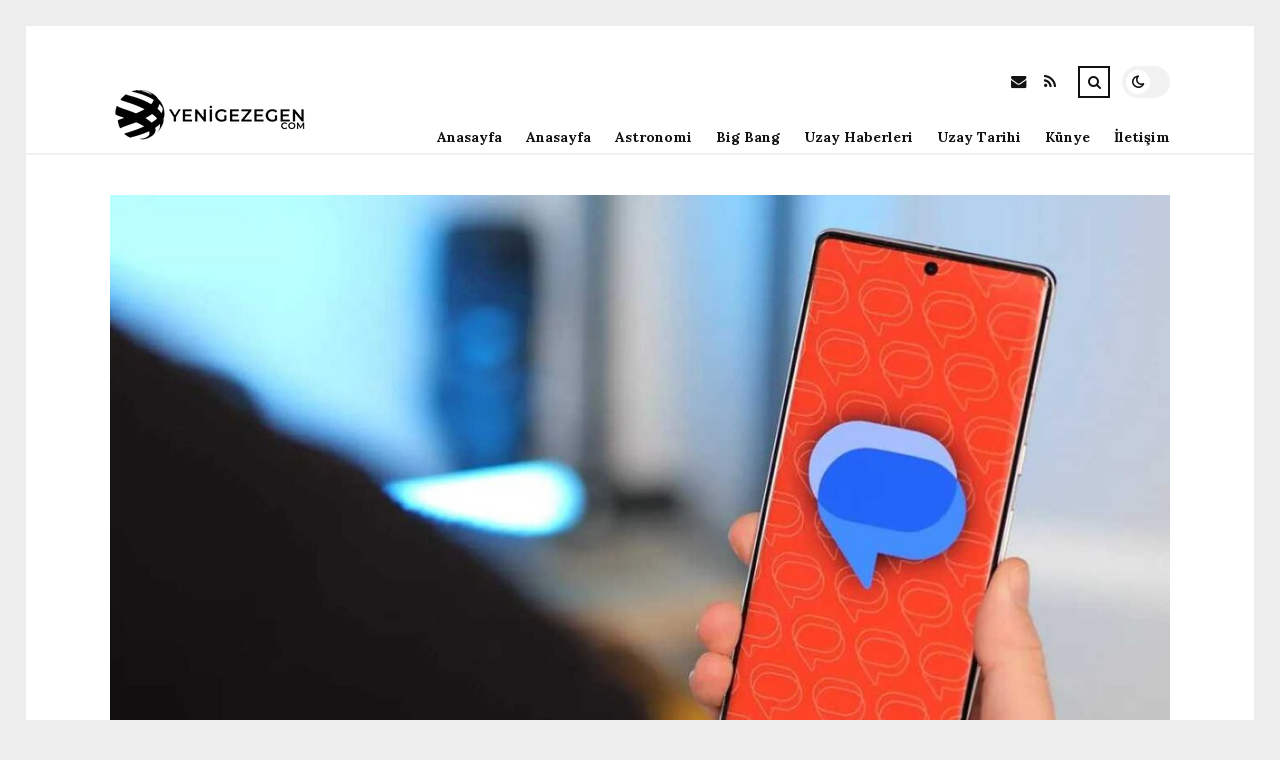

--- FILE ---
content_type: text/html; charset=UTF-8
request_url: https://yenigezegen.com/google-mesajlara-yapay-zeka-destegi-iste-ayrintilar.html
body_size: 10448
content:
<!DOCTYPE html>
<html lang="tr">

<head>

	<meta charset="UTF-8" />
	<!-- Mobile Specific Metas -->
	<meta name="viewport" content="width=device-width, initial-scale=1, maximum-scale=5">

	<title>Google Mesajlar’a Yapay zeka desteği! İşte ayrıntılar &#8211; yenigezegen.com | Astronomi Alemi</title>
<meta name='robots' content='max-image-preview:large' />
<link rel='dns-prefetch' href='//fonts.googleapis.com' />
<link rel="alternate" type="application/rss+xml" title="yenigezegen.com | Astronomi Alemi &raquo; akışı" href="https://yenigezegen.com/feed" />
<link rel="alternate" type="application/rss+xml" title="yenigezegen.com | Astronomi Alemi &raquo; yorum akışı" href="https://yenigezegen.com/comments/feed" />
<link rel="alternate" type="application/rss+xml" title="yenigezegen.com | Astronomi Alemi &raquo; Google Mesajlar’a Yapay zeka desteği! İşte ayrıntılar yorum akışı" href="https://yenigezegen.com/google-mesajlara-yapay-zeka-destegi-iste-ayrintilar.html/feed" />
<link rel="alternate" title="oEmbed (JSON)" type="application/json+oembed" href="https://yenigezegen.com/wp-json/oembed/1.0/embed?url=https%3A%2F%2Fyenigezegen.com%2Fgoogle-mesajlara-yapay-zeka-destegi-iste-ayrintilar.html" />
<link rel="alternate" title="oEmbed (XML)" type="text/xml+oembed" href="https://yenigezegen.com/wp-json/oembed/1.0/embed?url=https%3A%2F%2Fyenigezegen.com%2Fgoogle-mesajlara-yapay-zeka-destegi-iste-ayrintilar.html&#038;format=xml" />
<style id='wp-img-auto-sizes-contain-inline-css' type='text/css'>
img:is([sizes=auto i],[sizes^="auto," i]){contain-intrinsic-size:3000px 1500px}
/*# sourceURL=wp-img-auto-sizes-contain-inline-css */
</style>
<style id='wp-emoji-styles-inline-css' type='text/css'>

	img.wp-smiley, img.emoji {
		display: inline !important;
		border: none !important;
		box-shadow: none !important;
		height: 1em !important;
		width: 1em !important;
		margin: 0 0.07em !important;
		vertical-align: -0.1em !important;
		background: none !important;
		padding: 0 !important;
	}
/*# sourceURL=wp-emoji-styles-inline-css */
</style>
<style id='wp-block-library-inline-css' type='text/css'>
:root{--wp-block-synced-color:#7a00df;--wp-block-synced-color--rgb:122,0,223;--wp-bound-block-color:var(--wp-block-synced-color);--wp-editor-canvas-background:#ddd;--wp-admin-theme-color:#007cba;--wp-admin-theme-color--rgb:0,124,186;--wp-admin-theme-color-darker-10:#006ba1;--wp-admin-theme-color-darker-10--rgb:0,107,160.5;--wp-admin-theme-color-darker-20:#005a87;--wp-admin-theme-color-darker-20--rgb:0,90,135;--wp-admin-border-width-focus:2px}@media (min-resolution:192dpi){:root{--wp-admin-border-width-focus:1.5px}}.wp-element-button{cursor:pointer}:root .has-very-light-gray-background-color{background-color:#eee}:root .has-very-dark-gray-background-color{background-color:#313131}:root .has-very-light-gray-color{color:#eee}:root .has-very-dark-gray-color{color:#313131}:root .has-vivid-green-cyan-to-vivid-cyan-blue-gradient-background{background:linear-gradient(135deg,#00d084,#0693e3)}:root .has-purple-crush-gradient-background{background:linear-gradient(135deg,#34e2e4,#4721fb 50%,#ab1dfe)}:root .has-hazy-dawn-gradient-background{background:linear-gradient(135deg,#faaca8,#dad0ec)}:root .has-subdued-olive-gradient-background{background:linear-gradient(135deg,#fafae1,#67a671)}:root .has-atomic-cream-gradient-background{background:linear-gradient(135deg,#fdd79a,#004a59)}:root .has-nightshade-gradient-background{background:linear-gradient(135deg,#330968,#31cdcf)}:root .has-midnight-gradient-background{background:linear-gradient(135deg,#020381,#2874fc)}:root{--wp--preset--font-size--normal:16px;--wp--preset--font-size--huge:42px}.has-regular-font-size{font-size:1em}.has-larger-font-size{font-size:2.625em}.has-normal-font-size{font-size:var(--wp--preset--font-size--normal)}.has-huge-font-size{font-size:var(--wp--preset--font-size--huge)}.has-text-align-center{text-align:center}.has-text-align-left{text-align:left}.has-text-align-right{text-align:right}.has-fit-text{white-space:nowrap!important}#end-resizable-editor-section{display:none}.aligncenter{clear:both}.items-justified-left{justify-content:flex-start}.items-justified-center{justify-content:center}.items-justified-right{justify-content:flex-end}.items-justified-space-between{justify-content:space-between}.screen-reader-text{border:0;clip-path:inset(50%);height:1px;margin:-1px;overflow:hidden;padding:0;position:absolute;width:1px;word-wrap:normal!important}.screen-reader-text:focus{background-color:#ddd;clip-path:none;color:#444;display:block;font-size:1em;height:auto;left:5px;line-height:normal;padding:15px 23px 14px;text-decoration:none;top:5px;width:auto;z-index:100000}html :where(.has-border-color){border-style:solid}html :where([style*=border-top-color]){border-top-style:solid}html :where([style*=border-right-color]){border-right-style:solid}html :where([style*=border-bottom-color]){border-bottom-style:solid}html :where([style*=border-left-color]){border-left-style:solid}html :where([style*=border-width]){border-style:solid}html :where([style*=border-top-width]){border-top-style:solid}html :where([style*=border-right-width]){border-right-style:solid}html :where([style*=border-bottom-width]){border-bottom-style:solid}html :where([style*=border-left-width]){border-left-style:solid}html :where(img[class*=wp-image-]){height:auto;max-width:100%}:where(figure){margin:0 0 1em}html :where(.is-position-sticky){--wp-admin--admin-bar--position-offset:var(--wp-admin--admin-bar--height,0px)}@media screen and (max-width:600px){html :where(.is-position-sticky){--wp-admin--admin-bar--position-offset:0px}}

/*# sourceURL=wp-block-library-inline-css */
</style><style id='global-styles-inline-css' type='text/css'>
:root{--wp--preset--aspect-ratio--square: 1;--wp--preset--aspect-ratio--4-3: 4/3;--wp--preset--aspect-ratio--3-4: 3/4;--wp--preset--aspect-ratio--3-2: 3/2;--wp--preset--aspect-ratio--2-3: 2/3;--wp--preset--aspect-ratio--16-9: 16/9;--wp--preset--aspect-ratio--9-16: 9/16;--wp--preset--color--black: #000000;--wp--preset--color--cyan-bluish-gray: #abb8c3;--wp--preset--color--white: #ffffff;--wp--preset--color--pale-pink: #f78da7;--wp--preset--color--vivid-red: #cf2e2e;--wp--preset--color--luminous-vivid-orange: #ff6900;--wp--preset--color--luminous-vivid-amber: #fcb900;--wp--preset--color--light-green-cyan: #7bdcb5;--wp--preset--color--vivid-green-cyan: #00d084;--wp--preset--color--pale-cyan-blue: #8ed1fc;--wp--preset--color--vivid-cyan-blue: #0693e3;--wp--preset--color--vivid-purple: #9b51e0;--wp--preset--gradient--vivid-cyan-blue-to-vivid-purple: linear-gradient(135deg,rgb(6,147,227) 0%,rgb(155,81,224) 100%);--wp--preset--gradient--light-green-cyan-to-vivid-green-cyan: linear-gradient(135deg,rgb(122,220,180) 0%,rgb(0,208,130) 100%);--wp--preset--gradient--luminous-vivid-amber-to-luminous-vivid-orange: linear-gradient(135deg,rgb(252,185,0) 0%,rgb(255,105,0) 100%);--wp--preset--gradient--luminous-vivid-orange-to-vivid-red: linear-gradient(135deg,rgb(255,105,0) 0%,rgb(207,46,46) 100%);--wp--preset--gradient--very-light-gray-to-cyan-bluish-gray: linear-gradient(135deg,rgb(238,238,238) 0%,rgb(169,184,195) 100%);--wp--preset--gradient--cool-to-warm-spectrum: linear-gradient(135deg,rgb(74,234,220) 0%,rgb(151,120,209) 20%,rgb(207,42,186) 40%,rgb(238,44,130) 60%,rgb(251,105,98) 80%,rgb(254,248,76) 100%);--wp--preset--gradient--blush-light-purple: linear-gradient(135deg,rgb(255,206,236) 0%,rgb(152,150,240) 100%);--wp--preset--gradient--blush-bordeaux: linear-gradient(135deg,rgb(254,205,165) 0%,rgb(254,45,45) 50%,rgb(107,0,62) 100%);--wp--preset--gradient--luminous-dusk: linear-gradient(135deg,rgb(255,203,112) 0%,rgb(199,81,192) 50%,rgb(65,88,208) 100%);--wp--preset--gradient--pale-ocean: linear-gradient(135deg,rgb(255,245,203) 0%,rgb(182,227,212) 50%,rgb(51,167,181) 100%);--wp--preset--gradient--electric-grass: linear-gradient(135deg,rgb(202,248,128) 0%,rgb(113,206,126) 100%);--wp--preset--gradient--midnight: linear-gradient(135deg,rgb(2,3,129) 0%,rgb(40,116,252) 100%);--wp--preset--font-size--small: 13px;--wp--preset--font-size--medium: 20px;--wp--preset--font-size--large: 36px;--wp--preset--font-size--x-large: 42px;--wp--preset--spacing--20: 0.44rem;--wp--preset--spacing--30: 0.67rem;--wp--preset--spacing--40: 1rem;--wp--preset--spacing--50: 1.5rem;--wp--preset--spacing--60: 2.25rem;--wp--preset--spacing--70: 3.38rem;--wp--preset--spacing--80: 5.06rem;--wp--preset--shadow--natural: 6px 6px 9px rgba(0, 0, 0, 0.2);--wp--preset--shadow--deep: 12px 12px 50px rgba(0, 0, 0, 0.4);--wp--preset--shadow--sharp: 6px 6px 0px rgba(0, 0, 0, 0.2);--wp--preset--shadow--outlined: 6px 6px 0px -3px rgb(255, 255, 255), 6px 6px rgb(0, 0, 0);--wp--preset--shadow--crisp: 6px 6px 0px rgb(0, 0, 0);}:where(.is-layout-flex){gap: 0.5em;}:where(.is-layout-grid){gap: 0.5em;}body .is-layout-flex{display: flex;}.is-layout-flex{flex-wrap: wrap;align-items: center;}.is-layout-flex > :is(*, div){margin: 0;}body .is-layout-grid{display: grid;}.is-layout-grid > :is(*, div){margin: 0;}:where(.wp-block-columns.is-layout-flex){gap: 2em;}:where(.wp-block-columns.is-layout-grid){gap: 2em;}:where(.wp-block-post-template.is-layout-flex){gap: 1.25em;}:where(.wp-block-post-template.is-layout-grid){gap: 1.25em;}.has-black-color{color: var(--wp--preset--color--black) !important;}.has-cyan-bluish-gray-color{color: var(--wp--preset--color--cyan-bluish-gray) !important;}.has-white-color{color: var(--wp--preset--color--white) !important;}.has-pale-pink-color{color: var(--wp--preset--color--pale-pink) !important;}.has-vivid-red-color{color: var(--wp--preset--color--vivid-red) !important;}.has-luminous-vivid-orange-color{color: var(--wp--preset--color--luminous-vivid-orange) !important;}.has-luminous-vivid-amber-color{color: var(--wp--preset--color--luminous-vivid-amber) !important;}.has-light-green-cyan-color{color: var(--wp--preset--color--light-green-cyan) !important;}.has-vivid-green-cyan-color{color: var(--wp--preset--color--vivid-green-cyan) !important;}.has-pale-cyan-blue-color{color: var(--wp--preset--color--pale-cyan-blue) !important;}.has-vivid-cyan-blue-color{color: var(--wp--preset--color--vivid-cyan-blue) !important;}.has-vivid-purple-color{color: var(--wp--preset--color--vivid-purple) !important;}.has-black-background-color{background-color: var(--wp--preset--color--black) !important;}.has-cyan-bluish-gray-background-color{background-color: var(--wp--preset--color--cyan-bluish-gray) !important;}.has-white-background-color{background-color: var(--wp--preset--color--white) !important;}.has-pale-pink-background-color{background-color: var(--wp--preset--color--pale-pink) !important;}.has-vivid-red-background-color{background-color: var(--wp--preset--color--vivid-red) !important;}.has-luminous-vivid-orange-background-color{background-color: var(--wp--preset--color--luminous-vivid-orange) !important;}.has-luminous-vivid-amber-background-color{background-color: var(--wp--preset--color--luminous-vivid-amber) !important;}.has-light-green-cyan-background-color{background-color: var(--wp--preset--color--light-green-cyan) !important;}.has-vivid-green-cyan-background-color{background-color: var(--wp--preset--color--vivid-green-cyan) !important;}.has-pale-cyan-blue-background-color{background-color: var(--wp--preset--color--pale-cyan-blue) !important;}.has-vivid-cyan-blue-background-color{background-color: var(--wp--preset--color--vivid-cyan-blue) !important;}.has-vivid-purple-background-color{background-color: var(--wp--preset--color--vivid-purple) !important;}.has-black-border-color{border-color: var(--wp--preset--color--black) !important;}.has-cyan-bluish-gray-border-color{border-color: var(--wp--preset--color--cyan-bluish-gray) !important;}.has-white-border-color{border-color: var(--wp--preset--color--white) !important;}.has-pale-pink-border-color{border-color: var(--wp--preset--color--pale-pink) !important;}.has-vivid-red-border-color{border-color: var(--wp--preset--color--vivid-red) !important;}.has-luminous-vivid-orange-border-color{border-color: var(--wp--preset--color--luminous-vivid-orange) !important;}.has-luminous-vivid-amber-border-color{border-color: var(--wp--preset--color--luminous-vivid-amber) !important;}.has-light-green-cyan-border-color{border-color: var(--wp--preset--color--light-green-cyan) !important;}.has-vivid-green-cyan-border-color{border-color: var(--wp--preset--color--vivid-green-cyan) !important;}.has-pale-cyan-blue-border-color{border-color: var(--wp--preset--color--pale-cyan-blue) !important;}.has-vivid-cyan-blue-border-color{border-color: var(--wp--preset--color--vivid-cyan-blue) !important;}.has-vivid-purple-border-color{border-color: var(--wp--preset--color--vivid-purple) !important;}.has-vivid-cyan-blue-to-vivid-purple-gradient-background{background: var(--wp--preset--gradient--vivid-cyan-blue-to-vivid-purple) !important;}.has-light-green-cyan-to-vivid-green-cyan-gradient-background{background: var(--wp--preset--gradient--light-green-cyan-to-vivid-green-cyan) !important;}.has-luminous-vivid-amber-to-luminous-vivid-orange-gradient-background{background: var(--wp--preset--gradient--luminous-vivid-amber-to-luminous-vivid-orange) !important;}.has-luminous-vivid-orange-to-vivid-red-gradient-background{background: var(--wp--preset--gradient--luminous-vivid-orange-to-vivid-red) !important;}.has-very-light-gray-to-cyan-bluish-gray-gradient-background{background: var(--wp--preset--gradient--very-light-gray-to-cyan-bluish-gray) !important;}.has-cool-to-warm-spectrum-gradient-background{background: var(--wp--preset--gradient--cool-to-warm-spectrum) !important;}.has-blush-light-purple-gradient-background{background: var(--wp--preset--gradient--blush-light-purple) !important;}.has-blush-bordeaux-gradient-background{background: var(--wp--preset--gradient--blush-bordeaux) !important;}.has-luminous-dusk-gradient-background{background: var(--wp--preset--gradient--luminous-dusk) !important;}.has-pale-ocean-gradient-background{background: var(--wp--preset--gradient--pale-ocean) !important;}.has-electric-grass-gradient-background{background: var(--wp--preset--gradient--electric-grass) !important;}.has-midnight-gradient-background{background: var(--wp--preset--gradient--midnight) !important;}.has-small-font-size{font-size: var(--wp--preset--font-size--small) !important;}.has-medium-font-size{font-size: var(--wp--preset--font-size--medium) !important;}.has-large-font-size{font-size: var(--wp--preset--font-size--large) !important;}.has-x-large-font-size{font-size: var(--wp--preset--font-size--x-large) !important;}
/*# sourceURL=global-styles-inline-css */
</style>

<style id='classic-theme-styles-inline-css' type='text/css'>
/*! This file is auto-generated */
.wp-block-button__link{color:#fff;background-color:#32373c;border-radius:9999px;box-shadow:none;text-decoration:none;padding:calc(.667em + 2px) calc(1.333em + 2px);font-size:1.125em}.wp-block-file__button{background:#32373c;color:#fff;text-decoration:none}
/*# sourceURL=/wp-includes/css/classic-themes.min.css */
</style>
<link rel='stylesheet' id='font-awesome-css' href='https://yenigezegen.com/wp-content/themes/tulip/css/font-awesome.min.css?ver=4.7.0' type='text/css' media='all' />
<link rel='stylesheet' id='owl-carousel-css' href='https://yenigezegen.com/wp-content/themes/tulip/css/owl.carousel.min.css?ver=2.3.4' type='text/css' media='all' />
<link rel='stylesheet' id='tulip-google-fonts-css' href='https://fonts.googleapis.com/css2?family=Lora:ital,wght@0,400;0,700;1,400;1,700&#038;family=Playfair+Display:ital,wght@0,400;0,700;1,400;1,700&#038;display=swap' type='text/css' media='all' />
<link rel='stylesheet' id='tulip-style-css' href='https://yenigezegen.com/wp-content/themes/tulip/style.css?ver=6.9' type='text/css' media='all' />
<style id='tulip-style-inline-css' type='text/css'>

	:root {
		--fl-body-font-size: 14px;
		--fl-body-font: "Lora", "Times New Roman", serif;
		--fl-headings-font: "Playfair Display", "Times New Roman", serif;
		--fl-headings-font-weight: 700;

	    --fl-accent-color: #dd3333;
	    --fl-body-background: #ededed;
	    --fl-blog-background: #ffffff;
	    --fl-body-color: #444444;
	    --fl-headings-color: #121212;
	    --fl-meta-color: #888888;
	    --fl-button-background: #121212;
	    --fl-box-background: #f5f5f5;
	    --fl-box-color: #121212;

	    --fl-header-background: #ffffff;
	    --fl-header-color: #121212;
	    --fl-submenu-background: #ffffff;
	    --fl-submenu-color: #121212;

		--fl-footer-background: #f5f5f5;
		--fl-footer-color: #444444;
		--fl-footer-headings-color: #121212;
		--fl-copyright-background: #121212;
		--fl-copyright-color: #ffffff;

	    --fl-input-background: #ffffff;

	    --fl-widgets-border-color: rgba(128,128,128,0.1);		    
	    --fl-footer-widgets-border-color: rgba(128,128,128,0.1);		    

	    --fl-overlay-background: rgba(255,255,255,0.7);
	    --fl-overlay-background-hover: rgba(255,255,255,0.95);
	}

	
		[data-theme="dark"] {
		    --fl-body-background: #121212;
		    --fl-blog-background: #1e1e1e;
		    --fl-body-color: #aaaaaa;
		    --fl-headings-color: #ffffff;
		    --fl-meta-color: #777777;		    
		    --fl-button-background: #2c2c2c;
		    --fl-box-background: #222222;
		    --fl-box-color: #ffffff;

		    --fl-header-background: #1e1e1e;
		    --fl-header-color: #ffffff;
		    --fl-submenu-background: #222222;
		    --fl-submenu-color: #ffffff;

		    --fl-footer-background: #222222;
			--fl-footer-color: #aaaaaa;
			--fl-footer-headings-color: #ffffff;
			--fl-copyright-background: #2c2c2c;
			--fl-copyright-color: #ffffff;

		    --fl-input-background: #121212;

		    --fl-widgets-border-color: #252525;
		    --fl-footer-widgets-border-color: #333333;

		    --fl-overlay-background: rgba(30,30,30,0.7);
		    --fl-overlay-background-hover: rgba(30,30,30,0.95);
		}
	
/*# sourceURL=tulip-style-inline-css */
</style>
<script type="text/javascript" src="https://yenigezegen.com/wp-includes/js/jquery/jquery.min.js?ver=3.7.1" id="jquery-core-js"></script>
<script type="text/javascript" src="https://yenigezegen.com/wp-includes/js/jquery/jquery-migrate.min.js?ver=3.4.1" id="jquery-migrate-js"></script>
<link rel="https://api.w.org/" href="https://yenigezegen.com/wp-json/" /><link rel="alternate" title="JSON" type="application/json" href="https://yenigezegen.com/wp-json/wp/v2/posts/7840" /><link rel="EditURI" type="application/rsd+xml" title="RSD" href="https://yenigezegen.com/xmlrpc.php?rsd" />
<meta name="generator" content="WordPress 6.9" />
<link rel="canonical" href="https://yenigezegen.com/google-mesajlara-yapay-zeka-destegi-iste-ayrintilar.html" />
<link rel='shortlink' href='https://yenigezegen.com/?p=7840' />
        <script type="text/javascript">
            const userPrefersDark = window.matchMedia && window.matchMedia('(prefers-color-scheme: dark)').matches;
            if ( document.cookie.indexOf('tulip_color_theme=dark') > -1 || (userPrefersDark && document.cookie.indexOf('tulip_color_theme=light') === -1) ) {
                document.documentElement.setAttribute('data-theme', 'dark');
                document.addEventListener("DOMContentLoaded", function() {
                    document.getElementById('fl-darkmode').checked = true;
                });
            }
        </script>
        <link rel="icon" href="https://yenigezegen.com/wp-content/uploads/2022/09/cropped-unnamed-32x32.png" sizes="32x32" />
<link rel="icon" href="https://yenigezegen.com/wp-content/uploads/2022/09/cropped-unnamed-192x192.png" sizes="192x192" />
<link rel="apple-touch-icon" href="https://yenigezegen.com/wp-content/uploads/2022/09/cropped-unnamed-180x180.png" />
<meta name="msapplication-TileImage" content="https://yenigezegen.com/wp-content/uploads/2022/09/cropped-unnamed-270x270.png" />

</head>
<body class="wp-singular post-template-default single single-post postid-7840 single-format-standard wp-embed-responsive wp-theme-tulip">

	
	<div id="fl-blog-container">
		
		<!-- Header -->
		<header id="fl-header">
			<div class="fl-flex fl-container">
			    <div id="fl-logo">
				    				        <a href='https://yenigezegen.com/' title='yenigezegen.com | Astronomi Alemi' rel='home'>

				        	<img class="light-logo" src="https://yenigezegen.com/wp-content/uploads/2022/08/yenigezegencom-kopya.png" alt="yenigezegen.com | Astronomi Alemi" width="201" height="52"><img class="dark-logo" src="https://yenigezegen.com/wp-content/uploads/2022/08/yenigezegencom.png" alt="yenigezegen.com | Astronomi Alemi" width="201" height="52">				        </a>
									</div>
				<div id="fl-navigation" class="fl-flex">
					<div id="fl-top-bar">

												    <label class="fl-theme-switch" for="fl-darkmode">
						        <input type="checkbox" id="fl-darkmode">
						        <div class="slider"></div>
							</label>
							
							<div class="search">
								<div class="search-icon">
									<i class="fa fa-search"></i>
									<i class="fa fa-times"></i>
								</div>
								<form role="search" method="get" class="searchform" action="https://yenigezegen.com/">
    <input class="search-input" type="text" value="" placeholder="Arama yap..." name="s" />
</form>							</div>
						<div class="social-icons">













  
    <a href="mailto:bsiteler4@gmail.com" target="_blank"><i class="fa fa-envelope"></i><span>E-mail</span></a>

  
    <a href="https://yenigezegen.com/feed" target="_blank"><i class="fa fa-rss"></i><span>RSS</span></a>

</div>					</div>
					<div id="fl-header-menu">						
						<div class="menu-ana-menu-container"><ul id="menu-ana-menu" class="menu"><li id="menu-item-9117" class="menu-item menu-item-type-custom menu-item-object-custom menu-item-home menu-item-9117"><a href="https://yenigezegen.com">Anasayfa</a></li>
<li id="menu-item-2663" class="menu-item menu-item-type-post_type menu-item-object-page menu-item-home menu-item-2663"><a href="https://yenigezegen.com/anasayfa">Anasayfa</a></li>
<li id="menu-item-2717" class="menu-item menu-item-type-taxonomy menu-item-object-category menu-item-2717"><a href="https://yenigezegen.com/kategori/astronomi">Astronomi</a></li>
<li id="menu-item-2718" class="menu-item menu-item-type-taxonomy menu-item-object-category menu-item-2718"><a href="https://yenigezegen.com/kategori/bigbang">Big Bang</a></li>
<li id="menu-item-2722" class="menu-item menu-item-type-taxonomy menu-item-object-category menu-item-2722"><a href="https://yenigezegen.com/kategori/uzay-haberleri">Uzay Haberleri</a></li>
<li id="menu-item-2723" class="menu-item menu-item-type-taxonomy menu-item-object-category menu-item-2723"><a href="https://yenigezegen.com/kategori/uzah-tarihi">Uzay Tarihi</a></li>
<li id="menu-item-9118" class="menu-item menu-item-type-post_type menu-item-object-page menu-item-9118"><a href="https://yenigezegen.com/kunye">Künye</a></li>
<li id="menu-item-9119" class="menu-item menu-item-type-post_type menu-item-object-page menu-item-9119"><a href="https://yenigezegen.com/iletisim">İletişim</a></li>
</ul></div>						
					</div>
				</div>
				<div id="fl-mobile-menu">
					<span>
						Menu						<i class="fa fa-navicon fa-lg"></i>
					</span>
				</div>
			</div>
		</header>
<div id="fl-content" class="fl-flex fl-container">
	<div id="fl-blogposts" class="fl-full-width">

		
		<article id="post-7840" class="fl-article post-7840 post type-post status-publish format-standard has-post-thumbnail hentry category-dunya tag-buton tag-google tag-mesajlar tag-yapay-zeka">
            <div class="fl-picture"><img width="1060" height="596" src="https://yenigezegen.com/wp-content/uploads/2023/03/google-mesajlara-yapay-zeka-destegi-iste-ayrintilar-XJgHTPfF.jpg" class="attachment-tulip_full_thumb size-tulip_full_thumb wp-post-image" alt="" decoding="async" fetchpriority="high" srcset="https://yenigezegen.com/wp-content/uploads/2023/03/google-mesajlara-yapay-zeka-destegi-iste-ayrintilar-XJgHTPfF.jpg 1280w, https://yenigezegen.com/wp-content/uploads/2023/03/google-mesajlara-yapay-zeka-destegi-iste-ayrintilar-XJgHTPfF-300x169.jpg 300w, https://yenigezegen.com/wp-content/uploads/2023/03/google-mesajlara-yapay-zeka-destegi-iste-ayrintilar-XJgHTPfF-1024x576.jpg 1024w, https://yenigezegen.com/wp-content/uploads/2023/03/google-mesajlara-yapay-zeka-destegi-iste-ayrintilar-XJgHTPfF-768x432.jpg 768w, https://yenigezegen.com/wp-content/uploads/2023/03/google-mesajlara-yapay-zeka-destegi-iste-ayrintilar-XJgHTPfF-195x110.jpg 195w, https://yenigezegen.com/wp-content/uploads/2023/03/google-mesajlara-yapay-zeka-destegi-iste-ayrintilar-XJgHTPfF-390x220.jpg 390w, https://yenigezegen.com/wp-content/uploads/2023/03/google-mesajlara-yapay-zeka-destegi-iste-ayrintilar-XJgHTPfF-1170x658.jpg 1170w" sizes="(max-width: 1060px) 100vw, 1060px" /></div>            <div class="fl-post-header">
                <h1 class="title">Google Mesajlar’a Yapay zeka desteği! İşte ayrıntılar</h1>

                <span class="fl-meta category"><a href="https://yenigezegen.com/kategori/dunya" rel="category tag">Dünya</a></span>

                
                                <span class="fl-meta"><i class="fa fa-calendar-o"></i>Mar 23, 2023</span>
                
                                        <span class="fl-meta"><i class="fa fa-comment-o"></i><a href="https://yenigezegen.com/google-mesajlara-yapay-zeka-destegi-iste-ayrintilar.html#respond">Yorum Yok</a></span>
                                </div>

            <div class="fl-post-content clearfix">               
                <div>
<div>  </div>
</p></div>
<p>OpenAI tarafından geliştirilen ChatGPT, başta Google olmak üzere birçok teknoloji firmasının Yapay zeka alanındaki çalışmalarını hızlandırdı. Geçtiğimiz Yıl Google İletiler uygulamasında tasarım değişikliği yapan şirket, artık de Yapay zeka dayanaklı yanıt özelliği üzerine çalışma yürütüyor.</p>
<p><b>Google Bildiriler, Yapay zeka takviyeli yanıt verebilecek</b></p>
<p>9to5Google grubu, Google Bildiriler uygulamasının beta sürümünde yeni bir buton keşfetti. Emoji butonunun Çabucak üstünde yer Meydan buton, Yapay zeka takviyeli karşılıklar için kullanılacak.</p>
<figure><img decoding="async" src="https://ares.shiftdelete.net/2023/03/google-mesajlar-yapay-zeka-destekli-cevap-verebilecek-1.jpg"/></figure>
<p>Butonun fonksiyonuyla ilgili araştırma yapan takım, yeni özellik kullanıldığında şimdilik “TODO!” yazdığını açıkladı. Gelecekte, Google’ın tam bir ileti oluşturmak için Yapay zeka araçlarından biriyle (yakın vakitte piyasaya sürülen Bard yahut onun temelini oluşturan LaMDA teknolojisi) çalışacağı iddia ediliyor.</p>
<div> </div>
<p>  </p>
<p>Kullanıcılar, butona tıkladığında oluşturulan bildirisi otomatik olarak gönderilmeyecek. tekrar okuma ve gönder tuşuna basıp basmayacağınıza karar Eda talihiniz olacak.</p>
<p>Bugün, Bildirilerdeki Akıllı Cevap, en nihayet mesajın bağlamına nazaran bir avuç Yalın Cevap sunabiliyor. Yeni üretken Yapay zekanın, bugün var olan olağan kısa sözlerden daha derinlemesine karşılıklar sunarak Akıllı Cevap özelliğinin yerini alması bekleniyor.</p>
<p>Google, bir müddettir Yapay zeka dayanaklı manzara oluşturma yazılımı Imagen isimli platform üzerinde çalıyor. Kullanıcıların eşsiz fotoğraflar göndermek için, Google Bildiriler uygulamasına Imagen entegrasyonu gerçekleştirileceği belirtiliyor.</p>
<p>Siz yeni özellik hakkında ne düşünüyorsunuz? Fikirlerinizi yorumlar kısmında bizlerle paylaşabilirsiniz.</p>
            </div>

            <div class="fl-article-footer fl-flex">
                <div class="fl-sharing">
    <span class="fl-meta">Paylaş</span>
    <a href="https://www.facebook.com/sharer.php?u=https://yenigezegen.com/google-mesajlara-yapay-zeka-destegi-iste-ayrintilar.html" title="Share on Facebook" target="_blank" rel="noreferrer">
        <i class="fa fa-facebook"></i>
        <span>Share on Facebook</span>
    </a>
    <a href="https://www.twitter.com/share?url=&text=Google+Mesajlar%E2%80%99a+Yapay+zeka+deste%C4%9Fi%21+%C4%B0%C5%9Fte+ayr%C4%B1nt%C4%B1lar-https://yenigezegen.com/google-mesajlara-yapay-zeka-destegi-iste-ayrintilar.html" title="Tweet This!" target="_blank" rel="noreferrer">
        <i class="fa fa-twitter"></i>
        <span>Tweet This!</span>
    </a>
    <a href="https://www.linkedin.com/sharing/share-offsite/?url=https://yenigezegen.com/google-mesajlara-yapay-zeka-destegi-iste-ayrintilar.html" title="Share on LinkedIn" target="_blank" rel="noreferrer">
        <i class="fa fa-linkedin"></i>
        <span>Share on LinkedIn</span>
    </a>
    <a href="https://pinterest.com/pin/create/button/?url=https://yenigezegen.com/google-mesajlara-yapay-zeka-destegi-iste-ayrintilar.html&amp;media=https://yenigezegen.com/wp-content/uploads/2023/03/google-mesajlara-yapay-zeka-destegi-iste-ayrintilar-XJgHTPfF.jpg" title="Pin this!" target="_blank" rel="noreferrer">
        <i class="fa fa-pinterest-p"></i>
        <span>Pin this!</span>
    </a>
</div>
            </div>

        </article>



		
			<!-- About Author -->
							<div id="fl-prev-next" class="fl-flex">
										<div class="prev item fl-flex">
						<div class="fl-picture"><a href="https://yenigezegen.com/android-13-tabanli-miui-14-bir-xiaomi-modeli-icin-daha-yayinda.html" rel="prev"><img width="150" height="150" src="https://yenigezegen.com/wp-content/uploads/2023/03/android-13-tabanli-miui-14-bir-xiaomi-modeli-icin-daha-yayinda-B8YYaxcM-150x150.jpeg" class="attachment-thumbnail size-thumbnail wp-post-image" alt="" decoding="async" loading="lazy" /></a></div>						<div class="content">
							<span class="fl-meta">Önceki Yazı</span>
							<h4 class="title"><a href="https://yenigezegen.com/android-13-tabanli-miui-14-bir-xiaomi-modeli-icin-daha-yayinda.html" rel="prev">Android 13 tabanlı MIUI 14 bir Xiaomi modeli için daha yayında!</a></h4>
						</div>
					</div>
										
					<div class="next item fl-flex">
						<div class="fl-picture"><a href="https://yenigezegen.com/canvadan-yeni-guncelleme-artik-yapay-zekayi-kullaniyor.html" rel="next"><img width="150" height="150" src="https://yenigezegen.com/wp-content/uploads/2023/03/canvadan-yeni-guncelleme-artik-yapay-zekayi-kullaniyor-NQucfPAm-150x150.jpg" class="attachment-thumbnail size-thumbnail wp-post-image" alt="" decoding="async" loading="lazy" /></a></div>						<div class="content">
							<span class="fl-meta">Sonraki Yazı</span>
							<h4 class="title"><a href="https://yenigezegen.com/canvadan-yeni-guncelleme-artik-yapay-zekayi-kullaniyor.html" rel="next">Canva’dan yeni güncelleme: Artık Yapay zekayı kullanıyor!</a></h4>
						</div>
					</div>
									</div>
			
					<div id="fl-related" class="fl-flex">
						<h4 class="fl-widget-title">Hoşunuza Gidebilecek içerikler</h4>
												<div class="item fl-flex">
											                        <div class="fl-picture">
			                            <a href="https://yenigezegen.com/spor-haberleri-ile-spor-dunyasinin-nabzini-tutun.html">
			                            	Spor Haberleri ile Spor Dünyasının Nabzını Tutun<img width="571" height="384" src="https://yenigezegen.com/wp-content/uploads/2023/06/Tarafsiz-ve-Guncel-Spor-Haberleri-Icin-Kaliteli-Bir-Haber-Sitesi.jpg" class="attachment-tulip_medium_thumb size-tulip_medium_thumb wp-post-image" alt="" decoding="async" loading="lazy" srcset="https://yenigezegen.com/wp-content/uploads/2023/06/Tarafsiz-ve-Guncel-Spor-Haberleri-Icin-Kaliteli-Bir-Haber-Sitesi.jpg 1690w, https://yenigezegen.com/wp-content/uploads/2023/06/Tarafsiz-ve-Guncel-Spor-Haberleri-Icin-Kaliteli-Bir-Haber-Sitesi-300x202.jpg 300w, https://yenigezegen.com/wp-content/uploads/2023/06/Tarafsiz-ve-Guncel-Spor-Haberleri-Icin-Kaliteli-Bir-Haber-Sitesi-1024x688.jpg 1024w, https://yenigezegen.com/wp-content/uploads/2023/06/Tarafsiz-ve-Guncel-Spor-Haberleri-Icin-Kaliteli-Bir-Haber-Sitesi-768x516.jpg 768w, https://yenigezegen.com/wp-content/uploads/2023/06/Tarafsiz-ve-Guncel-Spor-Haberleri-Icin-Kaliteli-Bir-Haber-Sitesi-1536x1032.jpg 1536w" sizes="auto, (max-width: 571px) 100vw, 571px" />			                            </a>
			                        </div>
			                    			                    <div class="content">
									<h5 class="title"><a href="https://yenigezegen.com/spor-haberleri-ile-spor-dunyasinin-nabzini-tutun.html">Spor Haberleri ile Spor Dünyasının Nabzını Tutun</a></h5>
									
					                						                <span class="fl-meta"><i class="fa fa-calendar-o"></i>Haz 21, 2023</span>
					                				                </div>
							</div>
												<div class="item fl-flex">
											                        <div class="fl-picture">
			                            <a href="https://yenigezegen.com/seri-cinayetle-gelen-soykirim.html">
			                            	Seri cinayetle gelen soykırım <img width="576" height="316" src="https://yenigezegen.com/wp-content/uploads/2023/05/seri-cinayetle-gelen-soykirim-QApcElF3.jpg" class="attachment-tulip_medium_thumb size-tulip_medium_thumb wp-post-image" alt="" decoding="async" loading="lazy" srcset="https://yenigezegen.com/wp-content/uploads/2023/05/seri-cinayetle-gelen-soykirim-QApcElF3.jpg 869w, https://yenigezegen.com/wp-content/uploads/2023/05/seri-cinayetle-gelen-soykirim-QApcElF3-300x165.jpg 300w, https://yenigezegen.com/wp-content/uploads/2023/05/seri-cinayetle-gelen-soykirim-QApcElF3-768x422.jpg 768w" sizes="auto, (max-width: 576px) 100vw, 576px" />			                            </a>
			                        </div>
			                    			                    <div class="content">
									<h5 class="title"><a href="https://yenigezegen.com/seri-cinayetle-gelen-soykirim.html">Seri cinayetle gelen soykırım </a></h5>
									
					                						                <span class="fl-meta"><i class="fa fa-calendar-o"></i>May 22, 2023</span>
					                				                </div>
							</div>
												<div class="item fl-flex">
											                        <div class="fl-picture">
			                            <a href="https://yenigezegen.com/her-zaman-guzelsin-aziz-istanbul.html">
			                            	Her zaman güzelsin ‘Aziz İstanbul’<img width="576" height="323" src="https://yenigezegen.com/wp-content/uploads/2023/05/her-zaman-guzelsin-aziz-istanbul-fb1AKL51.jpg" class="attachment-tulip_medium_thumb size-tulip_medium_thumb wp-post-image" alt="" decoding="async" loading="lazy" srcset="https://yenigezegen.com/wp-content/uploads/2023/05/her-zaman-guzelsin-aziz-istanbul-fb1AKL51.jpg 731w, https://yenigezegen.com/wp-content/uploads/2023/05/her-zaman-guzelsin-aziz-istanbul-fb1AKL51-300x168.jpg 300w, https://yenigezegen.com/wp-content/uploads/2023/05/her-zaman-guzelsin-aziz-istanbul-fb1AKL51-195x110.jpg 195w, https://yenigezegen.com/wp-content/uploads/2023/05/her-zaman-guzelsin-aziz-istanbul-fb1AKL51-390x220.jpg 390w" sizes="auto, (max-width: 576px) 100vw, 576px" />			                            </a>
			                        </div>
			                    			                    <div class="content">
									<h5 class="title"><a href="https://yenigezegen.com/her-zaman-guzelsin-aziz-istanbul.html">Her zaman güzelsin ‘Aziz İstanbul’</a></h5>
									
					                						                <span class="fl-meta"><i class="fa fa-calendar-o"></i>May 22, 2023</span>
					                				                </div>
							</div>
										
					</div>
				
    <div id="comments" class="fl-comments">
        <h4 class="fl-widget-title">
            Yorum Yok        </h4>

        	<div id="respond" class="comment-respond">
		<h4 id="fl-reply-title">Yorum Yap <small><a rel="nofollow" id="cancel-comment-reply-link" href="/google-mesajlara-yapay-zeka-destegi-iste-ayrintilar.html#respond" style="display:none;">Yanıtı iptal et</a></small></h4><form action="https://yenigezegen.com/wp-comments-post.php" method="post" id="commentform" class="comment-form"><p class="comment-notes"><span id="email-notes">E-posta adresiniz yayınlanmayacak.</span> <span class="required-field-message">Gerekli alanlar <span class="required">*</span> ile işaretlenmişlerdir</span></p><p class="comment-form-comment"><label for="comment">Yorum <span class="required">*</span></label> <textarea id="comment" name="comment" cols="45" rows="8" maxlength="65525" required="required"></textarea></p><p class="comment-form-author"><label for="author">Ad <span class="required">*</span></label> <input id="author" name="author" type="text" value="" size="30" maxlength="245" autocomplete="name" required="required" /></p>
<p class="comment-form-email"><label for="email">E-posta <span class="required">*</span></label> <input id="email" name="email" type="text" value="" size="30" maxlength="100" aria-describedby="email-notes" autocomplete="email" required="required" /></p>
<p class="comment-form-url"><label for="url">İnternet sitesi</label> <input id="url" name="url" type="text" value="" size="30" maxlength="200" autocomplete="url" /></p>
<p class="comment-form-cookies-consent"><input id="wp-comment-cookies-consent" name="wp-comment-cookies-consent" type="checkbox" value="yes" /> <label for="wp-comment-cookies-consent">Daha sonraki yorumlarımda kullanılması için adım, e-posta adresim ve site adresim bu tarayıcıya kaydedilsin.</label></p>
<p class="form-submit"><input name="submit" type="submit" id="submit" class="submit" value="Yorum gönder" /> <input type='hidden' name='comment_post_ID' value='7840' id='comment_post_ID' />
<input type='hidden' name='comment_parent' id='comment_parent' value='0' />
</p></form>	</div><!-- #respond -->
	
    </div>

	</div>	
	</div>

    <!-- Footer -->
    <footer id="fl-footer">
                <div id="fl-footer-sidebar" class="fl-flex fl-container">
            <div class="fl-widget-column">
                            </div>
            <div class="fl-widget-column">
                            </div>
            <div class="fl-widget-column">
                            </div>
        </div>
        
        <div id="fl-footer-bottom">
            <div class="fl-flex fl-container">            
                <div class="social-icons">













  
    <a href="mailto:bsiteler4@gmail.com" target="_blank"><i class="fa fa-envelope"></i><span>E-mail</span></a>

  
    <a href="https://yenigezegen.com/feed" target="_blank"><i class="fa fa-rss"></i><span>RSS</span></a>

</div>                <div id="fl-copyright">
                    Made with love at <a href="https://antalyahaber.tv/" target="_blank">Antalya Haber</a> | Powered by <a href="https://www.boxbilisim.com/" target="_blank">Box Bilişim</a>                </div>
            </div>
        </div>
    </footer>

</div> <!-- End Body Container -->
    <!-- End Document -->
	<script type="speculationrules">
{"prefetch":[{"source":"document","where":{"and":[{"href_matches":"/*"},{"not":{"href_matches":["/wp-*.php","/wp-admin/*","/wp-content/uploads/*","/wp-content/*","/wp-content/plugins/*","/wp-content/themes/tulip/*","/*\\?(.+)"]}},{"not":{"selector_matches":"a[rel~=\"nofollow\"]"}},{"not":{"selector_matches":".no-prefetch, .no-prefetch a"}}]},"eagerness":"conservative"}]}
</script>
<script type="text/javascript" src="https://yenigezegen.com/wp-content/themes/tulip/js/owl.carousel.min.js?ver=2.3.4" id="owl-carousel-js"></script>
<script type="text/javascript" src="https://yenigezegen.com/wp-content/themes/tulip/js/fitvids.js?ver=1.1" id="fitvids-script-js"></script>
<script type="text/javascript" src="https://yenigezegen.com/wp-content/themes/tulip/js/masonry.pkgd.min.js?ver=4.2.2" id="masonry-script-js"></script>
<script type="text/javascript" src="https://yenigezegen.com/wp-content/themes/tulip/js/tulip.js?ver=2.4" id="tulip-script-js"></script>
<script type="text/javascript" src="https://yenigezegen.com/wp-includes/js/comment-reply.min.js?ver=6.9" id="comment-reply-js" async="async" data-wp-strategy="async" fetchpriority="low"></script>
<script id="wp-emoji-settings" type="application/json">
{"baseUrl":"https://s.w.org/images/core/emoji/17.0.2/72x72/","ext":".png","svgUrl":"https://s.w.org/images/core/emoji/17.0.2/svg/","svgExt":".svg","source":{"concatemoji":"https://yenigezegen.com/wp-includes/js/wp-emoji-release.min.js?ver=6.9"}}
</script>
<script type="module">
/* <![CDATA[ */
/*! This file is auto-generated */
const a=JSON.parse(document.getElementById("wp-emoji-settings").textContent),o=(window._wpemojiSettings=a,"wpEmojiSettingsSupports"),s=["flag","emoji"];function i(e){try{var t={supportTests:e,timestamp:(new Date).valueOf()};sessionStorage.setItem(o,JSON.stringify(t))}catch(e){}}function c(e,t,n){e.clearRect(0,0,e.canvas.width,e.canvas.height),e.fillText(t,0,0);t=new Uint32Array(e.getImageData(0,0,e.canvas.width,e.canvas.height).data);e.clearRect(0,0,e.canvas.width,e.canvas.height),e.fillText(n,0,0);const a=new Uint32Array(e.getImageData(0,0,e.canvas.width,e.canvas.height).data);return t.every((e,t)=>e===a[t])}function p(e,t){e.clearRect(0,0,e.canvas.width,e.canvas.height),e.fillText(t,0,0);var n=e.getImageData(16,16,1,1);for(let e=0;e<n.data.length;e++)if(0!==n.data[e])return!1;return!0}function u(e,t,n,a){switch(t){case"flag":return n(e,"\ud83c\udff3\ufe0f\u200d\u26a7\ufe0f","\ud83c\udff3\ufe0f\u200b\u26a7\ufe0f")?!1:!n(e,"\ud83c\udde8\ud83c\uddf6","\ud83c\udde8\u200b\ud83c\uddf6")&&!n(e,"\ud83c\udff4\udb40\udc67\udb40\udc62\udb40\udc65\udb40\udc6e\udb40\udc67\udb40\udc7f","\ud83c\udff4\u200b\udb40\udc67\u200b\udb40\udc62\u200b\udb40\udc65\u200b\udb40\udc6e\u200b\udb40\udc67\u200b\udb40\udc7f");case"emoji":return!a(e,"\ud83e\u1fac8")}return!1}function f(e,t,n,a){let r;const o=(r="undefined"!=typeof WorkerGlobalScope&&self instanceof WorkerGlobalScope?new OffscreenCanvas(300,150):document.createElement("canvas")).getContext("2d",{willReadFrequently:!0}),s=(o.textBaseline="top",o.font="600 32px Arial",{});return e.forEach(e=>{s[e]=t(o,e,n,a)}),s}function r(e){var t=document.createElement("script");t.src=e,t.defer=!0,document.head.appendChild(t)}a.supports={everything:!0,everythingExceptFlag:!0},new Promise(t=>{let n=function(){try{var e=JSON.parse(sessionStorage.getItem(o));if("object"==typeof e&&"number"==typeof e.timestamp&&(new Date).valueOf()<e.timestamp+604800&&"object"==typeof e.supportTests)return e.supportTests}catch(e){}return null}();if(!n){if("undefined"!=typeof Worker&&"undefined"!=typeof OffscreenCanvas&&"undefined"!=typeof URL&&URL.createObjectURL&&"undefined"!=typeof Blob)try{var e="postMessage("+f.toString()+"("+[JSON.stringify(s),u.toString(),c.toString(),p.toString()].join(",")+"));",a=new Blob([e],{type:"text/javascript"});const r=new Worker(URL.createObjectURL(a),{name:"wpTestEmojiSupports"});return void(r.onmessage=e=>{i(n=e.data),r.terminate(),t(n)})}catch(e){}i(n=f(s,u,c,p))}t(n)}).then(e=>{for(const n in e)a.supports[n]=e[n],a.supports.everything=a.supports.everything&&a.supports[n],"flag"!==n&&(a.supports.everythingExceptFlag=a.supports.everythingExceptFlag&&a.supports[n]);var t;a.supports.everythingExceptFlag=a.supports.everythingExceptFlag&&!a.supports.flag,a.supports.everything||((t=a.source||{}).concatemoji?r(t.concatemoji):t.wpemoji&&t.twemoji&&(r(t.twemoji),r(t.wpemoji)))});
//# sourceURL=https://yenigezegen.com/wp-includes/js/wp-emoji-loader.min.js
/* ]]> */
</script>
</body>
</html>